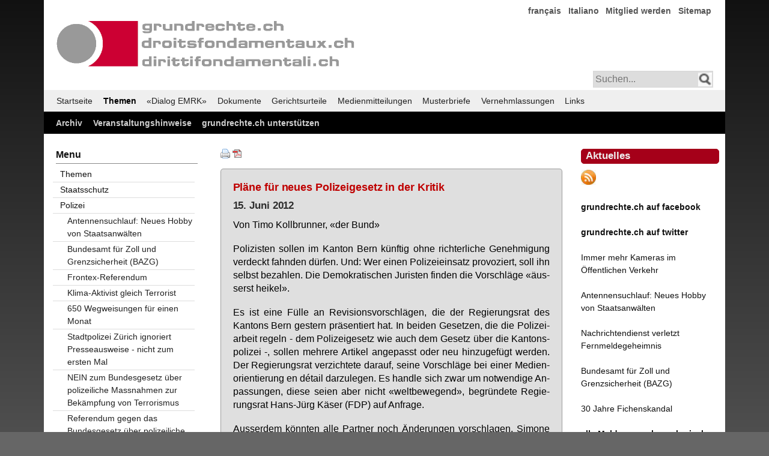

--- FILE ---
content_type: text/html; charset=utf-8
request_url: http://www.grundrechte.ch/plaene-fuer-neues-polizeigesetz-in-der-kritik.html
body_size: 11363
content:
<!DOCTYPE html>
<html lang="de">
<head>

	<!-- Template: fe_my_page_312.html5 Contao 3.5.2 mit YAML Version 4.1.2 -->

      <meta charset="utf-8">
    <title>Pläne für neues Polizeigesetz in der Kritik - grundrechte.ch</title>
    <base href="http://www.grundrechte.ch/">

          <meta name="robots" content="index,follow">
      <meta name="description" content="">
      <meta name="keywords" content="">
      <meta name="generator" content="Contao Open Source CMS">

      
    
				

        
        <script src="assets/js/cf5563d8622d.js"></script>
<link rel="alternate" href="https://www.grundrechte.ch/atom.xml" type="application/rss+xml" title="grundrechte.ch Aktuelles" />
<link href="files/grundrechte-3/yaml412_001/css/themen-3col-132-001-neu_002.css" rel="stylesheet" type="text/css">

          <!--[if lt IE 9]><script src="assets/html5shiv/3.7.2/html5shiv-printshiv.js"></script><![endif]-->
    
     <!--   block('head')  -->

	<!--[if lte IE 7]>
		<link href="./files/yaml412_001/css/core/iehacks.css" rel="stylesheet" type="text/css" />
	<![endif]-->

</head>

<body id="top" class="mac chrome webkit ch131">

	<!-- indexer::stop -->
	<noscript>
	  <div style="margin:0 auto; width:74em; position:relative;">
		  <div style="font-family:Tahoma,Arial,Helvetica,sans-serfif; font-size:110%; line-height:145%;font-weight:600;border: 1px solid #bbb; margin: 15px 0 0 0; padding: 10px 0px 10px 20px; background:#a50000; color:#efefef;text-align:center;">
	  	Ihr Browser unterst&uuml;tzt leider kein Java Script oder Java Script ist deaktiviert!<br />Damit Sie diese Seite im vollem Umfang nutzen k&ouml;nnen, aktivieren Sie bitte in Ihrem Browser JavaScript.
	  	</div>
	  </div>
	</noscript>
	<!-- indexer::continue -->

  
	
	
	    
	<div class="ym-wrapper">
		<div class="ym-wbox">
			<div id="header">
				
				
<!---
<a href="index.php">
  <img  style="margin:40px 0px 0px 12px;width:500px; max-width:100%;height:auto;" alt="Logo Verein/Association" src="files/graphics/grundrechte.gif" />
</a>
-->
<div id="header_logo">
  <img src="files/graphics/grundrechte.gif" alt="Logo Verein/Association">
</div>
<!-- indexer::stop -->
<nav class="mod_customnav block">

  
  <a href="plaene-fuer-neues-polizeigesetz-in-der-kritik.html#skipNavigation7" class="invisible">Navigation überspringen</a>

  
<ul class="level_1">
            <li class="first"><a href="francais.html" title="français" class="first">français</a></li>
                <li><a href="italiano.html" title="Italiano">Italiano</a></li>
                <li><a href="mitglied-werden.html" title="Mitglied werden">Mitglied werden</a></li>
                <li class="last"><a href="sitemap.html" title="Sitemap" class="last">Sitemap</a></li>
      </ul>

  <a id="skipNavigation7" class="invisible">&nbsp;</a>

</nav>
<!-- indexer::continue -->

<!-- indexer::stop -->
<div id="searchbox_right">
<form action="suchergebnisse-ausgeben.html" method="get">
<input type="text" name="keywords" class="text" placeholder="Suchen..." /> 
<input class="lupe" type="image" src="files/graphics/lupe.png" title="Suchen" alt="Suchen" />
</form>
</div>
<!-- indexer::continue -->					
			  	<a class="mmenu-open" href="#mmenu"></a>
			
			</div>  <!--  end: #header -->
		
			<div id="main-menu">
<!-- indexer::stop -->
<nav class="mod_navigation ym-hlist block" id="main-menu">

  
  <a href="plaene-fuer-neues-polizeigesetz-in-der-kritik.html#skipNavigation1" class="invisible">Navigation überspringen</a>

  
<ul class="level_1">
            <li class="active first"><a href="Home.html" title="grundrechte.ch" class="active first">Startseite</a></li>
                <li class="trail"><a href="themen.html" title="Themen" class="trail">Themen</a></li>
                <li><a href="l.html" title="«Dialog EMRK»">«Dialog EMRK»</a></li>
                <li><a href="dokumente-titel.html" title="Dokumente">Dokumente</a></li>
                <li><a href="gerichtsurteile-titel.html" title="Gerichtsurteile">Gerichtsurteile</a></li>
                <li><a href="medienmitteilungen-titel.html" title="Medienmitteilungen">Medienmitteilungen</a></li>
                <li><a href="musterbriefe-titel.html" title="Musterbriefe">Musterbriefe</a></li>
                <li><a href="vernehmlassungen-titel.html" title="Vernehmlassungen">Vernehmlassungen</a></li>
                <li class="last"><a href="links.html" title="Links" class="last">Links</a></li>
      </ul>

  <a id="skipNavigation1" class="invisible">&nbsp;</a>

</nav>
<!-- indexer::continue -->
			  <!-- <div class="ym-hlist"></div> -->
			</div>
	    
			<div id="service-menu">
<!-- indexer::stop -->
<nav class="mod_customnav ym-hlist block" id="service-menu">

  
  <a href="plaene-fuer-neues-polizeigesetz-in-der-kritik.html#skipNavigation11" class="invisible">Navigation überspringen</a>

  
<ul class="level_1">
            <li class="first"><a href="archiv.html" title="Archiv" class="first">Archiv</a></li>
                <li><a href="veranstaltungshinweise.html" title="Veranstaltungshinweise">Veranstaltungshinweise</a></li>
                <li class="last"><a href="grundrechtech-unterstuetzen.html" title="grundrechte.ch unterstützen" class="last">grundrechte.ch unterstützen</a></li>
      </ul>

  <a id="skipNavigation11" class="invisible">&nbsp;</a>

</nav>
<!-- indexer::continue -->
				<!-- <div class="ym-hlist"></div> -->
			</div>
			
			<main>
				<!--<div class="ym-column linearize-level-1">-->
		    <div class="ym-column linearize-level-1">
		  	  <div class="ym-col1">
		        <div class="ym-cbox">
		        	
<div class="mod_article first last block" id="plaene-fuer-neues-polizeigesetz-in-der-kritik">

      <!-- indexer::stop -->
    <div class="pdf_link">

              <a href="#" rel="nofollow" title="Diese Seite drucken" onclick="window.print();return false"><img src="assets/contao/images/print.gif" width="16" height="16" alt=""></a>
      
              <a href="plaene-fuer-neues-polizeigesetz-in-der-kritik.html?pdf=375" rel="nofollow" title="Artikel als PDF speichern"><img src="assets/contao/images/pdf.gif" width="16" height="16" alt=""></a>
      
      
      
      
    </div>
    <!-- indexer::continue -->
  
  
<div class="ce_text first last block">

  
  
      <div class="box_F1CDCC">
<h2 class="color_EE4444">Pläne für neues Polizeigesetz in der Kritik</h2>
<h2 class="datum">15. Juni 2012</h2>
<p class="hyphenate text" lang="de" align="justify">Von Timo Kollbrunner, «der Bund»</p>
<p class="hyphenate text" lang="de" align="justify">Polizisten sollen im Kanton Bern künftig ohne richterliche Genehmigung verdeckt fahnden dürfen. Und: Wer einen Polizeieinsatz provoziert, soll ihn selbst bezahlen. Die Demokratischen Juristen finden die Vorschläge «äusserst heikel».</p>
<p class="hyphenate text" lang="de" align="justify">Es ist eine Fülle an Revisionsvorschlägen, die der Regierungsrat des Kantons Bern gestern präsentiert hat. In beiden Gesetzen, die die Polizeiarbeit regeln - dem Polizeigesetz wie auch dem Gesetz über die Kantonspolizei -, sollen mehrere Artikel angepasst oder neu hinzugefügt werden. Der Regierungsrat verzichtete darauf, seine Vorschläge bei einer Medienorientierung en détail darzulegen. Es handle sich zwar um notwendige Anpassungen, diese seien aber nicht «weltbewegend», begründete Regierungsrat Hans-Jürg Käser (FDP) auf Anfrage.</p>
<p class="hyphenate text" lang="de" align="justify">Ausserdem könnten alle Partner noch Änderungen vorschlagen. Simone Rebmann, Geschäftsführerin der linken Vereinigung Demokratische Juristinnen und Juristen Bern, sieht das - zumindest in Bezug auf das Polizeigesetz - nicht so entspannt.</p>
<p class="hyphenate text" lang="de" align="justify">Sie stört sich vor allem daran, dass die präventive verdeckte Fahndung neu eine gesetzliche Grundlage erhalten soll. Denn ein neuer Absatz im Gesetz besagt, wann Polizeibeamte unter Verschleierung ihrer wahren Identität und Funktion ermitteln dürfen. Im Gegensatz zur verdeckten Ermittlung, die in der eidgenössischen Strafprozessordnung festgelegt ist, soll die verdeckte Fahndung nicht nur bei bestimmten Straftaten, sondern «für die Verhinderung sämtlicher Vergehen und Verbrechen» zulässig sein. «Jede Überwachung ist ein Eingriff in die Privatsphäre», sagt Simone Rebmann. Deshalb solle «nur zur Aufklärung von tatsächlichen, schweren Straftaten» verdeckt ermittelt werden. Nun wolle sich die Polizei für die präventive Arbeit ein «Hintertürchen» schaffen, das «sehr problematisch» sei.</p>
<p class="hyphenate text" lang="de" align="justify"><strong>«Schnüffeln» nur auf Verdacht hin</strong></p>
<p class="hyphenate text" lang="de" align="justify">Was Simone Rebmann zudem missfällt: Während eine verdeckte Ermittlung immer vorgängig von einem Zwangsmassnahmegericht erlaubt werden muss, soll eine verdeckte Fahndung erst dann gerichtlich genehmigt werden müssen, wenn sie länger als einen Monat dauert. Die Polizei könne so einen Monat lang ohne Überprüfung und lediglich auf Verdacht hin «schnüffeln», sagt die Juristin.</p>
<p class="hyphenate text" lang="de" align="justify">Der Artikel führe «ganz sicher nicht dazu, dass der Polizeistaat überhandnimmt», sagt dagegen Hans-Jürg Käser. «In welchen Fällen verdeckt gefahndet werden darf, ist im Artikel ganz klar geregelt.» «Ganz klar» heisst in diesem Fall Folgendes: Gemäss dem betreffenden Artikel kann die Kantonspolizei eine verdeckte Fahndung dann anordnen, wenn «ernsthafte Anzeichen dafür bestehen, dass Verbrechen oder Vergehen vor der Ausführung stehen» und wenn «andere Massnahmen zur Informationsbeschaffung aussichtslos wären oder unverhältnismässig erschwert würden».</p>
<p class="hyphenate text" lang="de" align="justify"><strong>Private als Helfer auf Provision</strong></p>
<p class="hyphenate text" lang="de" align="justify">Neu ist auch geregelt, wie die Polizei mit Privatpersonen zusammenarbeiten darf. Das sei insbesondere in zwei Bereichen von Belang, sagt Hans-Jürg Käser: für die Zusammenarbeit mit privaten Sicherheitsdiensten und für die Kooperation mit Privatpersonen bei der Bekämpfung von Milieukriminalität. «Bei besonders wertvollen Hinweisen entscheidet die Polizeikommandantin oder der Polizeikommandant im Einzelfall über die Auszahlung von Prämien», soll neu im Gesetz stehen.</p>
<p class="hyphenate text" lang="de" align="justify">Das sei «wie ein Kopfgeld», sagt Simone Rebmann. Die Entschädigung dürfe auf keinen Fall erfolgsabhängig sein. Wenn die Polizei mit Privaten zusammenarbeiten wolle, solle sie diese anstellen. «Wir wollen eben gerade nicht mehr Leute anstellen», sagt Hans-Jürg Käser dazu - dafür fehle schon alleine das Geld. Es gehe lediglich darum, den Einsatz von Privaten zu honorieren, die der Polizei sehr geholfen hätten.</p>
<p class="hyphenate text" lang="de" align="justify"><strong>Polizeieinsätze selbst bezahlen</strong></p>
<p class="hyphenate text" lang="de" align="justify">Für Diskussionen dürfte auch ein anderer neuer Artikel sorgen. Er besagt, dass von einem Verursacher eines Polizeieinsatzes neu Kostenersatz verlangt werden kann, «wenn dieser vorsätzlich oder grobfahrlässig gehandelt hat». Die Organisatoren eines Massenbesäufnisses oder einer Tanzdemo etwa, die einen Polizeieinsatz erfordern, könnten künftig zur Kasse gebeten werden - wenn es gelingt, sie ausfindig zu machen. «Wir sind nicht mehr bereit, grobfahrlässig verursachte Polizeieinsätze einfach auf die Steuerzahlenden abzuwälzen», sagt Hans-Jürg Käser.</p>
<p class="hyphenate text" lang="de" align="justify">«Polizeiarbeit ist eine staatliche Aufgabe», sagt dagegen Simone Rebmann. Etwa in Bezug auf Demonstrationen sei dieser Artikel äusserst heikel. «Im Nachhinein kann man schnell sagen, man habe mit einem Polizeieinsatz rechnen müssen.» Polizeidirektor Käser sagt, noch sei es zu früh, zu sagen, in welchen konkreten Fällen der Artikel angewandt würde.</p>
<p class="hyphenate text" lang="de" align="justify">Die Gesetzesentwürfe gehen nun bis Mitte September in die Vernehmlassung. Hans-Jürg Käser geht davon aus, dass «sicher einige Anträge hereinkommen» werden. Danach wird der Regierungsrat die - allenfalls abgeänderten - Vorschläge dem Grossen Rat vorlegen.</p>
</div>  
  
  

</div>

  
</div>
		  	    </div>
		  		</div>  <!-- end: .ym-col1 -->
		
			    <div class="ym-col2">
			  	    <div class="ym-cbox">
			        	
<!-- indexer::stop -->
<h1 style="margin:5px 0px 10px 0px;padding:4px 0px 5px 7px;font-family:Verdana,Helvetica,Arial,sans-serif;
font-size:1.2em;font-weight:bold;color:#efefef;background:#a50019;border:1px #a50019 solid;border-radius:5px;">Aktuelles</h1>
<p style="text-align: left;"><a href="atom.xml">
<img  style="width:25px; height:25px;" alt="RSS-Feed" src="files/graphics/rssrund.jpg" /></a></p>
<p style="text-align: left;"><a href="https://www.facebook.com/grundrechtech-224855748161/" target="_blank"><strong>grundrechte.ch auf facebook</strong></a></p>  
<p style="text-align: left;"><a href="https://twitter.com/grundrechtech" target="_blank">
<strong>grundrechte.ch auf twitter</strong></a></p>
<p style="text-align: left;"><a href="immer-mehr-kameras-im-oeffentlichen-verkehr.html" target="_blank">Immer mehr Kameras im Öffentlichen Verkehr</a></p>
<p style="text-align: left;"><a href="antennensuchlauf-neues-hobby-von-staatsanwaelten.html" target="_blank">Antennensuchlauf: Neues Hobby von Staatsanwälten</a></p>
<p><a href="nachrichtendienst-verletzt-fernmeldegeheimnis.html">Nachrichtendienst verletzt Fernmeldegeheimnis</a></p>
<p><a href="bundesamt-fuer-zoll-und-grenzsicherheit-bazg.html">Bundesamt für Zoll und Grenzsicherheit (BAZG)</a></p>
<p><a href="https://grundrechte.ch/30Jahre">30 Jahre Fichenskandal</a></p>
<p style="text-align: left;"><a href="id-2023.html"><b>alle Meldungen chronologisch</b></a></p>
<p class="hyphenate text" lang="de" align="justify">&nbsp;</p>
<strong>jetzt spenden!</strong></a></p>
<p align="center"><a href="https://pay.raisenow.io/nmqwq" target="_blank"><img style="display: block; margin-left: auto; margin-right: auto;" title="Twint" src="https://grundrechte.ch/2022/GR_Twint.jpg" alt="Twint" width="720" height="940"></a></p>
<!-- indexer::continue →
<!-- indexer::stop -->

<h1 style="margin:5px 0px 10px 0px;padding:4px 0px 5px 7px;font-family:Verdana,Helvetica,Arial,sans-serif;font-size:1.2em;font-weight:bold;color:#efefef;background:#a50019;
border:1px #a50019 solid; border-radius:5px;">Kollektivmitglieder</h1>

<a style="display:inline-block;width:100%;margin-bottom:0.4em;" href="http://www.al-winti.ch">Alternative Liste Winterthur</a>

<a style="display:inline-block;width:100%;margin-bottom:0.4em;" href="http://al-zh.ch">Alternative Liste Zürich</a>

<a style="display:inline-block;width:100%;margin-bottom:0.4em;" href="http://www.augenauf.ch">augenauf Basel</a>

<a style="display:inline-block;width:100%;margin-bottom:0.4em;" href="http://www.augenauf.ch">augenauf Bern</a>

<a style="display:inline-block;width:100%;margin-bottom:0.4em;" href="http://www.augenauf.ch">augenauf Zürich</a>

<a style="display:inline-block;width:100%;margin-bottom:0.4em;" href="http://basta-bs.ch/">BastA! Basel</a>

<a style="display:inline-block;width:100%;margin-bottom:0.4em;" href="http://www.bierkurve-winterthur.ch">Bierkurve Winterthur</a>

<a style="display:inline-block;width:100%;margin-bottom:0.4em;" href="http://www.luzernfueralle.ch">Bündnis Luzern für Alle</a>

<a style="display:inline-block;width:100%;margin-bottom:0.4em;" href="http://www.djs-jds.ch">Demokratische Juristinnen und Juristen Schweiz DJS</a>

<a style="display:inline-block;width:100%;margin-bottom:0.4em;" href="https://www.gbbern.ch/">Grünes Bündnis Bern</a>

<a style="display:inline-block;width:100%;margin-bottom:0.4em;" href="http://www.luzius-theiler.ch">Grüne Partei Bern-Demokratische Alternative GPB-DA</a>

<a style="display:inline-block;width:100%;margin-bottom:0.4em;" href="http://www.gsoa.ch">Gruppe für eine Schweiz ohne Armee GSoA</a>

<a style="display:inline-block;width:100%;margin-bottom:0.4em;" href="http://www.humanrights.ch">Humanrights.ch / MERS</a>

<a style="display:inline-block;width:100%;margin-bottom:0.4em;" href="http://www.julia-zh.ch">Junge Linke Alternative - JuLiA</a>

<a style="display:inline-block;width:100%;margin-bottom:0.4em;" href="http://www.juso.ch">JungsozialistInnen JUSO Schweiz</a>

<a style="display:inline-block;width:100%;margin-bottom:0.4em;" href="http://www.liste13.ch">Liste gegen Armut und Ausgrenzung</a>

<a style="display:inline-block;width:100%;margin-bottom:0.4em;" href="http://www.piraten-partei.ch">Piratenpartei Schweiz</a>

<a style="display:inline-block;width:100%;margin-bottom:0.4em;" href="http://www.referendum-bwis.ch/homepage.shtml">Referendum BWIS</a>

<a style="display:inline-block;width:100%;margin-bottom:0.4em;" href="http://www.kirche-heute.ch/index.php?AusgabenNummer=4&amp;Jahrgang=34&amp;Id=3907"> Solidaritätsnetz Region Basel </a>

<a style="display:inline-block;width:100%;margin-bottom:0.4em;" href="http://www.sans-papiers-bern.ch">Solidaritätsnetz Sanst-Papiers Bern</a>

<a style="display:inline-block;width:100%;margin-bottom:0.4em;" href="http://www.siug.ch">Swiss Internet User Group SIUG</a>

<a style="display:inline-block;width:100%;margin-bottom:0.4em;" href="http://privacyfoundation.ch/">Swiss Privacy Foundation</a>

<a style="display:inline-block;width:100%;margin-bottom:0.4em;" href="http://www.psychex.ch">Verein PSYCHEX</a>
<br><br>
<br>
<h1 style="margin:5px 0px 10px 0px;padding:4px 0px 5px 7px;font-family:Verdana,Helvetica,Arial,sans-serif;font-size:1.2em;font-weight:bold;color:#efefef;background:#a50019;border:1px #a50019 solid; border-radius:5px;">Kontakt</h1>
grundrechte.ch
<br>
Postfach
<br>
3001 Bern
<br>
Postkonto 60-774158-7
<br>
IBAN CH61 0900 0000 6077 4158 7
<br>
BIC: POFICHBEXXX 
<br>
<br>
<a href="kontakt_567thjk_.html">info(at)grundrechte.ch</a>
<br>
<br>
<a href="mitglied-werden.html">Mitglied werden</a>
<br>
<br>
<!-- indexer::continue -->			  	    </div>
			  	</div>  <!-- end: .ym-col2 -->
		
			    <div class="ym-col3">
			  	  	<div class="ym-cbox ym-clearfix">
			  	    	
<!-- indexer::stop -->
<nav class="mod_navigation ym-vlist block">

      <h6>Menu</h6>
  
  <a href="plaene-fuer-neues-polizeigesetz-in-der-kritik.html#skipNavigation19" class="invisible">Navigation überspringen</a>

  
<ul class="level_1">
            <li class="first"><a href="themen.html" title="Themen" class="first">Themen</a></li>
                <li><a href="staatsschutz.html" title="Staatsschutz">Staatsschutz</a></li>
                <li class="submenu trail"><a href="polizei.html" title="Polizei" class="submenu trail" aria-haspopup="true">Polizei</a>
<ul class="level_2">
            <li class="first"><a href="antennensuchlauf-neues-hobby-von-staatsanwaelten.html" title="Antennensuchlauf: Neues Hobby von Staatsanwälten" class="first">Antennensuchlauf: Neues Hobby von Staatsanwälten</a></li>
                <li><a href="bundesamt-fuer-zoll-und-grenzsicherheit-bazg.html" title="Bundesamt für Zoll und Grenzsicherheit (BAZG)">Bundesamt für Zoll und Grenzsicherheit (BAZG)</a></li>
                <li><a href="frontex-referendum.html" title="Frontex-Referendum">Frontex-Referendum</a></li>
                <li><a href="klima-aktivist-gleich-terrorist.html" title="Klima-Aktivist gleich Terrorist">Klima-Aktivist gleich Terrorist</a></li>
                <li><a href="id-650-wegweisungen-fuer-einen-monat.html" title="650 Wegweisungen für einen Monat">650 Wegweisungen für einen Monat</a></li>
                <li><a href="stadtpolizei-zuerich-ignoriert-presseausweise-nicht-zum-ersten-mal.html" title="Stadtpolizei Zürich ignoriert Presseausweise - nicht zum ersten Mal">Stadtpolizei Zürich ignoriert Presseausweise - nicht zum ersten Mal</a></li>
                <li><a href="nein-zum-bundesgesetz-ueber-polizeiliche-massnahmen-zur-bekaempfung-von-terrorismus.html" title="NEIN zum Bundesgesetz über polizeiliche Massnahmen zur Bekämpfung von Terrorismus">NEIN zum Bundesgesetz über polizeiliche Massnahmen zur Bekämpfung von Terrorismus</a></li>
                <li><a href="referendum-gegen-das-bundesgesetz-ueber-polizeiliche-massnahmen-zur-bekaempfung-von-terrorismus.html" title="Referendum gegen das Bundesgesetz über polizeiliche Massnahmen zur Bekämpfung von Terrorismus">Referendum gegen das Bundesgesetz über polizeiliche Massnahmen zur Bekämpfung von Terrorismus</a></li>
                <li><a href="achtjaehriger-versucht-mit-fasnachtsgeld-etwas-zu-kaufen-und-loest-eine-lawine-von-peinlichkeiten-aus.html" title="Achtjähriger versucht mit Fasnachtsgeld etwas zu kaufen und löst eine Lawine von Peinlichkeiten aus">Achtjähriger versucht mit Fasnachtsgeld etwas zu kaufen und löst eine Lawine von Peinlichkeiten aus</a></li>
                <li><a href="id-200-personen-wegen-warnungen-vor-radarkontrollen-angezeigt.html" title="200 Personen wegen Warnungen vor Radarkontrollen angezeigt">200 Personen wegen Warnungen vor Radarkontrollen angezeigt</a></li>
                <li><a href="grenzwaechter-auf-illegaler-jagd-nach-kiffern.html" title="Grenzwächter auf illegaler Jagd nach Kiffern">Grenzwächter auf illegaler Jagd nach Kiffern</a></li>
                <li><a href="illegale-ueberwachungen-durch-die-eidgenoessische-zollverwaltung.html" title="Illegale Überwachungen durch die Eidgenössische Zollverwaltung">Illegale Überwachungen durch die Eidgenössische Zollverwaltung</a></li>
                <li><a href="forensische-dna-analyse-soll-verschaerft-werden.html" title="Forensische DNA-Analyse soll verschärft werden">Forensische DNA-Analyse soll verschärft werden</a></li>
                <li><a href="zentrale-nationale-polizeidatenbank-oder-vernetzungsplattform.html" title="Zentrale nationale Polizeidatenbank oder Vernetzungsplattform">Zentrale nationale Polizeidatenbank oder Vernetzungsplattform</a></li>
                <li><a href="staatstrojaner-kostet-kantone-monatlich-13750-franken-pro-geraet.html" title="Staatstrojaner kostet Kantone monatlich 13,750 Franken pro Gerät">Staatstrojaner kostet Kantone monatlich 13,750 Franken pro Gerät</a></li>
                <li><a href="nicht-genehmigte-videoueberwachung-durch-polizei-ist-kein-strafrechtlicher-beweis.html" title="Nicht genehmigte Videoüberwachung durch Polizei ist kein strafrechtlicher Beweis">Nicht genehmigte Videoüberwachung durch Polizei ist kein strafrechtlicher Beweis</a></li>
                <li><a href="dienst-uepf-plant-flatrate-fuer-telefonueberwachungen.html" title="Dienst ÜPF plant Flatrate für  Telefonüberwachungen">Dienst ÜPF plant Flatrate für  Telefonüberwachungen</a></li>
                <li><a href="die-polizei-bei-der-arbeit-filmen-know-your-rights.html" title="Die Polizei bei der Arbeit Filmen: know your rights!">Die Polizei bei der Arbeit Filmen: know your rights!</a></li>
                <li><a href="keine-zwingende-freiheitsstrafe-f0r-landfriedensbruch.html" title="Keine  zwingende Freiheitsstrafe f0r Landfriedensbruch">Keine  zwingende Freiheitsstrafe f0r Landfriedensbruch</a></li>
                <li><a href="referendum-gegen-das-neue-bernische-polizeigesetz.html" title="Referendum gegen das neue bernische Polizeigesetz">Referendum gegen das neue bernische Polizeigesetz</a></li>
                <li><a href="neuer-mobiltelefon-standard-5g-macht-imsi-catcher-wertlos.html" title="Neuer Mobiltelefon-Standard 5G macht IMSI-Catcher wertlos">Neuer Mobiltelefon-Standard 5G macht IMSI-Catcher wertlos</a></li>
                <li><a href="bundesgesetz-ueber-polizeiliche-massnahmen-zur-bekaempfung-von-terrorismus-1242.html" title="Bundesgesetz über polizeiliche Massnahmen zur Bekämpfung von Terrorismus">Bundesgesetz über polizeiliche Massnahmen zur Bekämpfung von Terrorismus</a></li>
                <li><a href="videos-von-dashcams-und-anderen-geraeten.html" title="Videos von Dashcams und anderen Geräten">Videos von Dashcams und anderen Geräten</a></li>
                <li><a href="gute-aussichten-fuer-kiffer.html" title="Gute Aussichten für Kiffer">Gute Aussichten für Kiffer</a></li>
                <li><a href="genetische-sippenhaft.html" title="Genetische Sippenhaft">Genetische Sippenhaft</a></li>
                <li><a href="manipulation-des-gesetzgebungsprozesses.html" title="Manipulation des Gesetzgebungsprozesses">Manipulation des Gesetzgebungsprozesses</a></li>
                <li><a href="verordnungen-zur-ueberwachung-des-fernmeldeverkehrs.html" title="Verordnungen zur Überwachung des Fernmeldeverkehrs">Verordnungen zur Überwachung des Fernmeldeverkehrs</a></li>
                <li><a href="richter-haben-nur-eine-untergeordnete-rolle-im-justizsystem.html" title="Richter haben nur eine untergeordnete Rolle im Justizsystem">Richter haben nur eine untergeordnete Rolle im Justizsystem</a></li>
                <li><a href="fernmeldedienstleister-sollen-fotodatenbank-aufbauen.html" title="Fernmeldedienstleister sollen Fotodatenbank aufbauen">Fernmeldedienstleister sollen Fotodatenbank aufbauen</a></li>
                <li><a href="ausfuehrungserlasse-zum-totalrevidierten-buepf.html" title="Ausführungserlasse zum totalrevidierten BÜPF">Ausführungserlasse zum totalrevidierten BÜPF</a></li>
                <li><a href="berner-polizei-kritisiert-zu-unrecht-rueckgang-der-dna-entnahmen.html" title="Berner Polizei kritisiert zu Unrecht Rückgang der DNA-Entnahmen">Berner Polizei kritisiert zu Unrecht Rückgang der DNA-Entnahmen</a></li>
                <li><a href="fernmeldeueberwachung-kostet.html" title="Fernmeldeüberwachung kostet">Fernmeldeüberwachung kostet</a></li>
                <li><a href="kailax-unlocker-in-zuerich.html" title="Kailax Unlocker in Zürich">Kailax Unlocker in Zürich</a></li>
                <li><a href="keine-strafuntersuchung-gegen-sondereinheit-enzian.html" title="Keine Strafuntersuchung gegen Sondereinheit Enzian">Keine Strafuntersuchung gegen Sondereinheit Enzian</a></li>
                <li><a href="totalrevision-des-polizeigesetzes-des-kantons-bern.html" title="Totalrevision des Polizeigesetzes des Kantons Bern">Totalrevision des Polizeigesetzes des Kantons Bern</a></li>
                <li><a href="rasterfahndung-an-der-uni-zuerich-war-unverhaeltnismaessig.html" title="Rasterfahndung an der Uni Zürich war unverhältnismässig">Rasterfahndung an der Uni Zürich war unverhältnismässig</a></li>
                <li><a href="der-bund-hat-bereits-trojaner.html" title="Der Bund hat bereits Trojaner">Der Bund hat bereits Trojaner</a></li>
                <li><a href="statistik-des-dienstes-uepf-fuer-2015.html" title="Statistik des Dienstes ÜPF für 2015">Statistik des Dienstes ÜPF für 2015</a></li>
                <li><a href="referendum-gegen-das-bundesgesetz-betreffend-die-ueberwachung-des-post-und-fernmeldeverkehrs-buepf.html" title="Referendum gegen das Bundesgesetz betreffend die Überwachung des Post- und Fernmeldeverkehrs (BÜPF)">Referendum gegen das Bundesgesetz betreffend die Überwachung des Post- und Fernmeldeverkehrs (BÜPF)</a></li>
                <li><a href="strafbefehl-unterbricht-verjaehrung-nicht.html" title="Strafbefehl unterbricht Verjährung nicht">Strafbefehl unterbricht Verjährung nicht</a></li>
                <li><a href="der-staenderat-will-vorratsdaten-doch-nur-6-monate-speichern.html" title="Der Ständerat will Vorratsdaten doch nur 6 Monate speichern">Der Ständerat will Vorratsdaten doch nur 6 Monate speichern</a></li>
                <li><a href="gesetzliche-grundlage-fuer-testkaeufe-vorerst-vom-tisch.html" title="Gesetzliche Grundlage für Testkäufe vorerst vom Tisch">Gesetzliche Grundlage für Testkäufe vorerst vom Tisch</a></li>
                <li><a href="imsi-catcher-breiten-sich-aus.html" title="IMSI-Catcher breiten sich aus">IMSI-Catcher breiten sich aus</a></li>
                <li><a href="fernmeldeueberwachungen-auch-aus-dem-ausland.html" title="Fernmeldeüberwachungen auch aus dem Ausland">Fernmeldeüberwachungen auch aus dem Ausland</a></li>
                <li><a href="die-zauberlehrlinge-von-zuerich.html" title="Die Zauberlehrlinge von Zürich">Die Zauberlehrlinge von Zürich</a></li>
                <li><a href="kapo-zuerich-kauft-bei-hacking-team-ein.html" title="KaPo Zürich kauft bei «Hacking Team» ein">KaPo Zürich kauft bei «Hacking Team» ein</a></li>
                <li><a href="kantonales-uebertretungsstrafrecht-fuer-jugendliche-freiwillig.html" title="Kantonales Übertretungsstrafrecht für Jugendliche freiwillig">Kantonales Übertretungsstrafrecht für Jugendliche freiwillig</a></li>
                <li><a href="auch-der-nationalrat-stimmt-dem-buepf-zu.html" title="Auch der Nationalrat stimmt dem BÜPF zu">Auch der Nationalrat stimmt dem BÜPF zu</a></li>
                <li><a href="tragbares-radargeraet-spaeht-von-aussen-wohnungen-aus.html" title="Tragbares Radargerät späht von aussen Wohnungen aus">Tragbares Radargerät späht von aussen Wohnungen aus</a></li>
                <li><a href="geheime-ueberwachungsmassnahmen-ohne-mitteilung.html" title="Geheime Überwachungsmassnahmen ohne Mitteilung">Geheime Überwachungsmassnahmen ohne Mitteilung</a></li>
                <li><a href="keine-dna-profile-auf-vorrat.html" title="Keine DNA-Profile auf Vorrat">Keine DNA-Profile auf Vorrat</a></li>
                <li><a href="das-buepf-kommt-erst-2015-in-den-nationalrat.html" title="Das BÜPF kommt erst 2015 in den Nationalrat">Das BÜPF kommt erst 2015 in den Nationalrat</a></li>
                <li><a href="abzocker-erhalten-von-swisscom-telefondaten-im-abrufverfahren.html" title="Abzocker erhalten von Swisscom Telefondaten im Abrufverfahren">Abzocker erhalten von Swisscom Telefondaten im Abrufverfahren</a></li>
                <li><a href="kein-schnueffeln-im-internet-ohne-richterliche-genehmigung.html" title="Kein Schnüffeln im Internet ohne richterliche Genehmigung">Kein Schnüffeln im Internet ohne richterliche Genehmigung</a></li>
                <li><a href="das-bundesgesetz-betreffend-die-ueberwachung-des-post-und-fernmeldeverkehrs-buepf-kommt-in-den-nationalrat-das-referendum-ist-vo.html" title="Das Bundesgesetz betreffend die Überwachung des Post- und Fernmeldeverkehrs (BÜPF) kommt in den Nationalrat – das Referendum ist vorbereitet">Das Bundesgesetz betreffend die Überwachung des Post- und Fernmeldeverkehrs (BÜPF) kommt in den Nationalrat – das Referendum ist vorbereitet</a></li>
                <li><a href="problemzone-strafbefehlsverfahren-769.html" title="Problemzone Strafbefehlsverfahren">Problemzone Strafbefehlsverfahren</a></li>
                <li><a href="europaeischer-gerichtshof-eugh-kippt-vorratsdatenspeicherung.html" title="Europäischer Gerichtshof (EuGH) kippt Vorratsdatenspeicherung">Europäischer Gerichtshof (EuGH) kippt Vorratsdatenspeicherung</a></li>
                <li><a href="beschwerde-gegen-vorratsdatenspeicherung.html" title="Beschwerde gegen Vorratsdatenspeicherung">Beschwerde gegen Vorratsdatenspeicherung</a></li>
                <li><a href="dienst-uepf-kauft-bei-der-nsa-ein.html" title="Dienst ÜPF kauft bei der NSA ein">Dienst ÜPF kauft bei der NSA ein</a></li>
                <li><a href="Polizei_setzt_bereits_IMSI-Catcher_ein.html" title="Polizei setzt bereits IMSI-Catcher ein">Polizei setzt bereits IMSI-Catcher ein</a></li>
                <li><a href="grundlose-personenkontrollen-nicht-gestattet.html" title="Grundlose Personenkontrollen nicht gestattet">Grundlose Personenkontrollen nicht gestattet</a></li>
                <li><a href="rasterfahndung-an-der-uni-zuerich.html" title="Rasterfahndung an der Uni Zürich">Rasterfahndung an der Uni Zürich</a></li>
                <li><a href="militaerpolizei-auf-einbrecherjagd.html" title="Militärpolizei auf Einbrecherjagd">Militärpolizei auf Einbrecherjagd</a></li>
                <li><a href="polizei-schnueffelt-in-hotels-update.html" title="Polizei schnüffelt in Hotels - Update">Polizei schnüffelt in Hotels - Update</a></li>
                <li><a href="kostenabwaelzung-fuer-polizeieinsaetze-auf-veranstalter-von-demos-in-luzern-aufgehoben.html" title="Kostenabwälzung für Polizeieinsätze auf Veranstalter von Demos in Luzern aufgehoben">Kostenabwälzung für Polizeieinsätze auf Veranstalter von Demos in Luzern aufgehoben</a></li>
                <li><a href="polizisten-kaum-bestraft-update.html" title="Polizisten kaum bestraft - Update">Polizisten kaum bestraft - Update</a></li>
                <li><a href="wenn-der-polizist-im-iphone-blaettert.html" title="Wenn der Polizist im iPhone blättert">Wenn der Polizist im iPhone blättert</a></li>
                <li><a href="staatstrojaner-und-uferlose-internet-ueberwachung.html" title="Staatstrojaner und uferlose Internet-Überwachung">Staatstrojaner und uferlose Internet-Überwachung</a></li>
                <li><a href="copwatch-bern.html" title="Copwatch Bern">Copwatch Bern</a></li>
                <li><a href="telekommunikations-ueberwachung-ufert-aus.html" title="Telekommunikations-Überwachung ufert aus">Telekommunikations-Überwachung ufert aus</a></li>
                <li><a href="polizeivertrag-mit-oesterreich-und-liechtenstein.html" title="Polizeivertrag mit Österreich und Liechtenstein">Polizeivertrag mit Österreich und Liechtenstein</a></li>
                <li><a href="staatsanwaelte-haben-muehe-mit-dem-rechtsstaat.html" title="Staatsanwälte haben Mühe mit dem Rechtsstaat">Staatsanwälte haben Mühe mit dem Rechtsstaat</a></li>
                <li><a href="blosses-gaffen-ist-nicht-landfriedensbruch.html" title="«Blosses Gaffen» ist nicht Landfriedensbruch">«Blosses Gaffen» ist nicht Landfriedensbruch</a></li>
                <li><a href="verhaftung-an-demo-kann-nicht-umgehend-geprueft-werden.html" title="Verhaftung an Demo kann nicht umgehend geprüft werden">Verhaftung an Demo kann nicht umgehend geprüft werden</a></li>
                <li><a href="ausschaffungsinitiative-nicht-direkt-anwendbar.html" title="Ausschaffungsinitiative nicht direkt anwendbar">Ausschaffungsinitiative nicht direkt anwendbar</a></li>
                <li><a href="rechtsfuehrer-deine-rechte.html" title="Rechtsführer „DEINE RECHTE“">Rechtsführer „DEINE RECHTE“</a></li>
                <li class="submenu trail"><a href="neues-polizeigesetz-bern.html" title="Neues Polizeigesetz Bern" class="submenu trail" aria-haspopup="true">Neues Polizeigesetz Bern</a>
<ul class="level_3">
            <li class="sibling first"><a href="polizeigesetz-soll-spaeter-und-umfassend-revidiert-werden.html" title="Polizeigesetz soll später und umfassend revidiert werden" class="sibling first">Polizeigesetz soll später und umfassend revidiert werden</a></li>
                <li class="active"><span class="active">Pläne für neues Polizeigesetz in der Kritik</span></li>
                <li class="sibling"><a href="stellungnahme-der-demokratischen-juristinnen-und-juristen-bern.html" title="Stellungnahme der Demokratischen Juristinnen und Juristen Bern" class="sibling">Stellungnahme der Demokratischen Juristinnen und Juristen Bern</a></li>
                <li class="sibling last"><a href="Vernehmlassung-zur-teilrevision-des-polizeigesetzes-der-guenen-bern.html" title="Vernehmlassung zur Teilrevision des Polizeigesetzes der Günen Bern" class="sibling last">Vernehmlassung zur Teilrevision des Polizeigesetzes der Günen Bern</a></li>
      </ul>
</li>
                <li><a href="die-schweiz-ist-bei-verdeckt-agierenden-internationalen-polizei-netzwerken-dabei.html" title="Die Schweiz ist bei verdeckt agierenden internationalen Polizei-Netzwerken dabei">Die Schweiz ist bei verdeckt agierenden internationalen Polizei-Netzwerken dabei</a></li>
                <li><a href="registrierung-aller-wlan-netze-in-bern-159.html" title="Registrierung aller WLAN-Netze in Bern">Registrierung aller WLAN-Netze in Bern</a></li>
                <li><a href="ortspolizeireglement-der-stadt-biel-158.html" title="Ortspolizeireglement der Stadt Biel">Ortspolizeireglement der Stadt Biel</a></li>
                <li><a href="usa-drohen-mit-visumspflicht.html" title="USA drohen mit Visumspflicht">USA drohen mit Visumspflicht</a></li>
                <li><a href="polizei-schnueffelt-in-hotels.html" title="Polizei schnüffelt in Hotels">Polizei schnüffelt in Hotels</a></li>
                <li><a href="polizeiaufgabengesetz-unzumutbar.html" title="Polizeiaufgabengesetz unzumutbar">Polizeiaufgabengesetz unzumutbar</a></li>
                <li><a href="auslagerung-der-staatsgewalt-geplant.html" title="Auslagerung der Staatsgewalt geplant">Auslagerung der Staatsgewalt geplant</a></li>
                <li><a href="stadtpolizei-zuerich-kein-respekt-verdient.html" title="Stadtpolizei Zürich: Kein Respekt verdient">Stadtpolizei Zürich: Kein Respekt verdient</a></li>
                <li><a href="transportpolizeigesetz.html" title="Transportpolizeigesetz">Transportpolizeigesetz</a></li>
                <li><a href="beschwerde-gegen-polizeigesetz-zuerich-teilweise-gutgeheissen.html" title="Beschwerde gegen Polizeigesetz Zürich teilweise gutgeheissen">Beschwerde gegen Polizeigesetz Zürich teilweise gutgeheissen</a></li>
                <li><a href="testkaeufe-sind-verdeckte-ermittlungen.html" title="Testkäufe sind verdeckte Ermittlungen">Testkäufe sind verdeckte Ermittlungen</a></li>
                <li><a href="telefonkontakte-zwischen-journalisten-und-beamten-wurden-gezielt-registriert.html" title="Telefonkontakte zwischen Journalisten und Beamten wurden gezielt registriert">Telefonkontakte zwischen Journalisten und Beamten wurden gezielt registriert</a></li>
                <li><a href="journalisten-in-bern-und-basel-an-wef-demos-verhaftet-148.html" title="Anti-Wef-Demos 2008: Dateneinsicht und Löschung jetzt verlangen">Anti-Wef-Demos 2008: Dateneinsicht und Löschung jetzt verlangen</a></li>
                <li><a href="abstimmungskampf-gegen-das-polizeigesetz-im-kanton-zuerich-lanciert.html" title="Abstimmungskampf gegen das Polizeigesetz im Kanton Zürich lanciert">Abstimmungskampf gegen das Polizeigesetz im Kanton Zürich lanciert</a></li>
                <li><a href="polizeibericht-von-amnesty-international.html" title="Polizeibericht von Amnesty International">Polizeibericht von Amnesty International</a></li>
                <li class="last"><a href="g8-gipfel-in-heiligendamm-2007.html" title="G8-Gipfel in Heiligendamm 2007" class="last">G8-Gipfel in Heiligendamm 2007</a></li>
      </ul>
</li>
                <li><a href="repression-an-sportveranstaltungen.html" title="Repression an Sportveranstaltungen">Repression an Sportveranstaltungen</a></li>
                <li><a href="biometrische-ausweise-und-rfid.html" title="Biometrische Ausweise und RFID">Biometrische Ausweise und RFID</a></li>
                <li><a href="der-glaeserne-patient.html" title="Der Gläserne Patient">Der Gläserne Patient</a></li>
                <li><a href="kontrolle-des-oeffentlichen-raums.html" title="Kontrolle des öffentlichen Raums">Kontrolle des öffentlichen Raums</a></li>
                <li><a href="datensammelwut-generell.html" title="Datensammelwut generell">Datensammelwut generell</a></li>
                <li><a href="soziale-netzwerke.html" title="Soziale Netzwerke">Soziale Netzwerke</a></li>
                <li class="last"><a href="diverses.html" title="Diverses" class="last">Diverses</a></li>
      </ul>

  <a id="skipNavigation19" class="invisible">&nbsp;</a>

</nav>
<!-- indexer::continue -->
							</div>
			      	<div class="ym-ie-clearing">&nbsp;</div>
			  	</div>  <!-- end: .ym-col3 -->
				</div>  <!-- end: .ym-column -->
			
			</main>
				
		  <div id="secondary">					<!-- <div class="ym-hlist"></div> -->
			</div>
		 
		 <footer>
<!-- indexer::stop -->
<p class="firstline">
Webauftritt gestaltet mit <a target="_blank" href="https://www.yaml.de" title="yaml.de">YAML</a> (CSS Framework), <a target="_blank" title="contao.org" href="https://www.contao.org/">Contao&nbsp;3.5.27</a>&nbsp;(Content Management System)&nbsp;und <a target="_blank" title="phpList" href="https://www.phplist.com/">PHPList</a> (Newsletter Engine)
</p>
<p class="secondline">
Copyright © 2006-2026 by grundrechte.ch
</p>
<!-- indexer::continue --></footer>
			
	  </div>  <!--  end: .ym-wbox -->
	</div>  <!--  end: .ym-wrapper -->

		
		  	
		    <!--  block('body') -->

	
		
<script>setTimeout(function(){var e=function(e,t){try{var n=new XMLHttpRequest}catch(r){return}n.open("GET",e,!0),n.onreadystatechange=function(){this.readyState==4&&this.status==200&&typeof t=="function"&&t(this.responseText)},n.send()},t="system/cron/cron.";e(t+"txt",function(n){parseInt(n||0)<Math.round(+(new Date)/1e3)-86400&&e(t+"php")})},5e3);</script>

<script src="files/Hyphenator.js" type="text/javascript"></script>
<script type="text/javascript">
Hyphenator.config({
displaytogglebox : false,
minwordlength : 4
});
Hyphenator.run();
</script>

</body>
</html>


--- FILE ---
content_type: text/css
request_url: http://www.grundrechte.ch/files/grundrechte-3/yaml412_001/css/header/header_001.css
body_size: 313
content:
@media screen, projection {

/* Erstellt am 02.01.2012 */
#header, header {
	position:relative;
}

#header, header {
	padding:0px 10px 20px 10px;
	/* height:130px !important; */
	height:130px !important;
	margin:0px 0px 0px 0px;
	background-color:#fff;
	/* border-bottom:3px #fff solid; */
}

/* Erstellt am 22.10.2016 gukam */
#header > #header_logo img {
	/* display:none; */
	width:500px;
  max-width:100%;
	height:80px;
	margin-left:10px;
	margin-top:33px;
  padding:0px 0px 0px 0px;
}


} /* Close @media screen, projection */